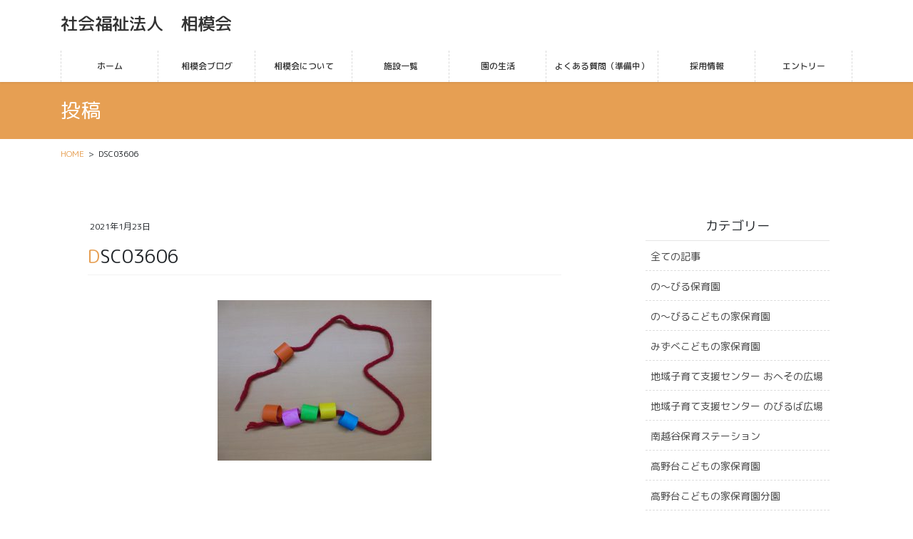

--- FILE ---
content_type: text/html; charset=UTF-8
request_url: https://www.nobiru.or.jp/20210123/2508/dsc03606/
body_size: 12736
content:
<!DOCTYPE html>
<html dir="ltr" lang="ja">
<head>
<meta charset="utf-8">
<meta http-equiv="X-UA-Compatible" content="IE=edge,chrome=1">
<meta name="viewport" content="width=device-width, initial-scale=1">
<title>DSC03606 | 社会福祉法人 相模会</title>

		<!-- All in One SEO 4.7.0 - aioseo.com -->
		<meta name="robots" content="max-image-preview:large" />
		<link rel="canonical" href="https://www.nobiru.or.jp/20210123/2508/dsc03606/" />
		<meta name="generator" content="All in One SEO (AIOSEO) 4.7.0" />
		<script type="application/ld+json" class="aioseo-schema">
			{"@context":"https:\/\/schema.org","@graph":[{"@type":"BreadcrumbList","@id":"https:\/\/www.nobiru.or.jp\/20210123\/2508\/dsc03606\/#breadcrumblist","itemListElement":[{"@type":"ListItem","@id":"https:\/\/www.nobiru.or.jp\/#listItem","position":1,"name":"\u5bb6","item":"https:\/\/www.nobiru.or.jp\/","nextItem":"https:\/\/www.nobiru.or.jp\/20210123\/2508\/dsc03606\/#listItem"},{"@type":"ListItem","@id":"https:\/\/www.nobiru.or.jp\/20210123\/2508\/dsc03606\/#listItem","position":2,"name":"DSC03606","previousItem":"https:\/\/www.nobiru.or.jp\/#listItem"}]},{"@type":"ItemPage","@id":"https:\/\/www.nobiru.or.jp\/20210123\/2508\/dsc03606\/#itempage","url":"https:\/\/www.nobiru.or.jp\/20210123\/2508\/dsc03606\/","name":"DSC03606 | \u793e\u4f1a\u798f\u7949\u6cd5\u4eba \u76f8\u6a21\u4f1a","inLanguage":"ja","isPartOf":{"@id":"https:\/\/www.nobiru.or.jp\/#website"},"breadcrumb":{"@id":"https:\/\/www.nobiru.or.jp\/20210123\/2508\/dsc03606\/#breadcrumblist"},"author":{"@id":"https:\/\/www.nobiru.or.jp\/author\/sagamikai\/#author"},"creator":{"@id":"https:\/\/www.nobiru.or.jp\/author\/sagamikai\/#author"},"datePublished":"2021-01-23T09:17:37+09:00","dateModified":"2021-01-23T09:17:37+09:00"},{"@type":"Organization","@id":"https:\/\/www.nobiru.or.jp\/#organization","name":"\u793e\u4f1a\u798f\u7949\u6cd5\u4eba\u3000\u76f8\u6a21\u4f1a","description":"\u3010\u793e\u4f1a\u798f\u7949\u6cd5\u4eba \u76f8\u6a21\u4f1a\u30aa\u30d5\u30a3\u30b7\u30e3\u30ebHP\u3011\u5b50\u4f9b\u3068\u89aa\u306e\u80b2\u3061\u3068\u81ea\u5df1\u5b9f\u73fe\u306e\u5834\u3092\u5275\u308a\u307e\u3059\u3002","url":"https:\/\/www.nobiru.or.jp\/","logo":{"@type":"ImageObject","url":"https:\/\/www.nobiru.or.jp\/wp\/wp-content\/uploads\/2020\/03\/top01.png","@id":"https:\/\/www.nobiru.or.jp\/20210123\/2508\/dsc03606\/#organizationLogo","width":2499,"height":1536},"image":{"@id":"https:\/\/www.nobiru.or.jp\/20210123\/2508\/dsc03606\/#organizationLogo"}},{"@type":"Person","@id":"https:\/\/www.nobiru.or.jp\/author\/sagamikai\/#author","url":"https:\/\/www.nobiru.or.jp\/author\/sagamikai\/","name":"sagamikai","image":{"@type":"ImageObject","@id":"https:\/\/www.nobiru.or.jp\/20210123\/2508\/dsc03606\/#authorImage","url":"https:\/\/secure.gravatar.com\/avatar\/85a93e76c44ec5ffccd022819d9ec305?s=96&d=mm&r=g","width":96,"height":96,"caption":"sagamikai"}},{"@type":"WebSite","@id":"https:\/\/www.nobiru.or.jp\/#website","url":"https:\/\/www.nobiru.or.jp\/","name":"\u793e\u4f1a\u798f\u7949\u6cd5\u4eba\u3000\u76f8\u6a21\u4f1a","description":"\u3010\u793e\u4f1a\u798f\u7949\u6cd5\u4eba \u76f8\u6a21\u4f1a\u30aa\u30d5\u30a3\u30b7\u30e3\u30ebHP\u3011\u5b50\u4f9b\u3068\u89aa\u306e\u80b2\u3061\u3068\u81ea\u5df1\u5b9f\u73fe\u306e\u5834\u3092\u5275\u308a\u307e\u3059\u3002","inLanguage":"ja","publisher":{"@id":"https:\/\/www.nobiru.or.jp\/#organization"}}]}
		</script>
		<!-- All in One SEO -->

<link rel="alternate" type="application/rss+xml" title="社会福祉法人　相模会 &raquo; フィード" href="https://www.nobiru.or.jp/feed/" />
<link rel="alternate" type="application/rss+xml" title="社会福祉法人　相模会 &raquo; コメントフィード" href="https://www.nobiru.or.jp/comments/feed/" />
<meta name="description" content="" /><script type="text/javascript">
/* <![CDATA[ */
window._wpemojiSettings = {"baseUrl":"https:\/\/s.w.org\/images\/core\/emoji\/15.0.3\/72x72\/","ext":".png","svgUrl":"https:\/\/s.w.org\/images\/core\/emoji\/15.0.3\/svg\/","svgExt":".svg","source":{"concatemoji":"https:\/\/www.nobiru.or.jp\/wp\/wp-includes\/js\/wp-emoji-release.min.js?ver=6.6.4"}};
/*! This file is auto-generated */
!function(i,n){var o,s,e;function c(e){try{var t={supportTests:e,timestamp:(new Date).valueOf()};sessionStorage.setItem(o,JSON.stringify(t))}catch(e){}}function p(e,t,n){e.clearRect(0,0,e.canvas.width,e.canvas.height),e.fillText(t,0,0);var t=new Uint32Array(e.getImageData(0,0,e.canvas.width,e.canvas.height).data),r=(e.clearRect(0,0,e.canvas.width,e.canvas.height),e.fillText(n,0,0),new Uint32Array(e.getImageData(0,0,e.canvas.width,e.canvas.height).data));return t.every(function(e,t){return e===r[t]})}function u(e,t,n){switch(t){case"flag":return n(e,"\ud83c\udff3\ufe0f\u200d\u26a7\ufe0f","\ud83c\udff3\ufe0f\u200b\u26a7\ufe0f")?!1:!n(e,"\ud83c\uddfa\ud83c\uddf3","\ud83c\uddfa\u200b\ud83c\uddf3")&&!n(e,"\ud83c\udff4\udb40\udc67\udb40\udc62\udb40\udc65\udb40\udc6e\udb40\udc67\udb40\udc7f","\ud83c\udff4\u200b\udb40\udc67\u200b\udb40\udc62\u200b\udb40\udc65\u200b\udb40\udc6e\u200b\udb40\udc67\u200b\udb40\udc7f");case"emoji":return!n(e,"\ud83d\udc26\u200d\u2b1b","\ud83d\udc26\u200b\u2b1b")}return!1}function f(e,t,n){var r="undefined"!=typeof WorkerGlobalScope&&self instanceof WorkerGlobalScope?new OffscreenCanvas(300,150):i.createElement("canvas"),a=r.getContext("2d",{willReadFrequently:!0}),o=(a.textBaseline="top",a.font="600 32px Arial",{});return e.forEach(function(e){o[e]=t(a,e,n)}),o}function t(e){var t=i.createElement("script");t.src=e,t.defer=!0,i.head.appendChild(t)}"undefined"!=typeof Promise&&(o="wpEmojiSettingsSupports",s=["flag","emoji"],n.supports={everything:!0,everythingExceptFlag:!0},e=new Promise(function(e){i.addEventListener("DOMContentLoaded",e,{once:!0})}),new Promise(function(t){var n=function(){try{var e=JSON.parse(sessionStorage.getItem(o));if("object"==typeof e&&"number"==typeof e.timestamp&&(new Date).valueOf()<e.timestamp+604800&&"object"==typeof e.supportTests)return e.supportTests}catch(e){}return null}();if(!n){if("undefined"!=typeof Worker&&"undefined"!=typeof OffscreenCanvas&&"undefined"!=typeof URL&&URL.createObjectURL&&"undefined"!=typeof Blob)try{var e="postMessage("+f.toString()+"("+[JSON.stringify(s),u.toString(),p.toString()].join(",")+"));",r=new Blob([e],{type:"text/javascript"}),a=new Worker(URL.createObjectURL(r),{name:"wpTestEmojiSupports"});return void(a.onmessage=function(e){c(n=e.data),a.terminate(),t(n)})}catch(e){}c(n=f(s,u,p))}t(n)}).then(function(e){for(var t in e)n.supports[t]=e[t],n.supports.everything=n.supports.everything&&n.supports[t],"flag"!==t&&(n.supports.everythingExceptFlag=n.supports.everythingExceptFlag&&n.supports[t]);n.supports.everythingExceptFlag=n.supports.everythingExceptFlag&&!n.supports.flag,n.DOMReady=!1,n.readyCallback=function(){n.DOMReady=!0}}).then(function(){return e}).then(function(){var e;n.supports.everything||(n.readyCallback(),(e=n.source||{}).concatemoji?t(e.concatemoji):e.wpemoji&&e.twemoji&&(t(e.twemoji),t(e.wpemoji)))}))}((window,document),window._wpemojiSettings);
/* ]]> */
</script>
<style id='wp-emoji-styles-inline-css' type='text/css'>

	img.wp-smiley, img.emoji {
		display: inline !important;
		border: none !important;
		box-shadow: none !important;
		height: 1em !important;
		width: 1em !important;
		margin: 0 0.07em !important;
		vertical-align: -0.1em !important;
		background: none !important;
		padding: 0 !important;
	}
</style>
<link rel='stylesheet' id='wp-block-library-css' href='https://www.nobiru.or.jp/wp/wp-includes/css/dist/block-library/style.min.css?ver=6.6.4' type='text/css' media='all' />
<style id='wp-block-library-inline-css' type='text/css'>
/* VK Color Palettes */
</style>
<link rel='stylesheet' id='vk-blocks/alert-css' href='https://www.nobiru.or.jp/wp/wp-content/plugins/vk-blocks-pro/build/alert/style.css?ver=1.83.0.2' type='text/css' media='all' />
<link rel='stylesheet' id='vk-blocks/ancestor-page-list-css' href='https://www.nobiru.or.jp/wp/wp-content/plugins/vk-blocks-pro/build/ancestor-page-list/style.css?ver=1.83.0.2' type='text/css' media='all' />
<link rel='stylesheet' id='vk-blocks/balloon-css' href='https://www.nobiru.or.jp/wp/wp-content/plugins/vk-blocks-pro/build/balloon/style.css?ver=1.83.0.2' type='text/css' media='all' />
<link rel='stylesheet' id='vk-blocks/border-box-css' href='https://www.nobiru.or.jp/wp/wp-content/plugins/vk-blocks-pro/build/border-box/style.css?ver=1.83.0.2' type='text/css' media='all' />
<link rel='stylesheet' id='vk-blocks/button-css' href='https://www.nobiru.or.jp/wp/wp-content/plugins/vk-blocks-pro/build/button/style.css?ver=1.83.0.2' type='text/css' media='all' />
<link rel='stylesheet' id='vk-blocks/faq-css' href='https://www.nobiru.or.jp/wp/wp-content/plugins/vk-blocks-pro/build/faq/style.css?ver=1.83.0.2' type='text/css' media='all' />
<link rel='stylesheet' id='vk-blocks/flow-css' href='https://www.nobiru.or.jp/wp/wp-content/plugins/vk-blocks-pro/build/flow/style.css?ver=1.83.0.2' type='text/css' media='all' />
<link rel='stylesheet' id='vk-blocks/heading-css' href='https://www.nobiru.or.jp/wp/wp-content/plugins/vk-blocks-pro/build/heading/style.css?ver=1.83.0.2' type='text/css' media='all' />
<link rel='stylesheet' id='vk-blocks/icon-css' href='https://www.nobiru.or.jp/wp/wp-content/plugins/vk-blocks-pro/build/icon/style.css?ver=1.83.0.2' type='text/css' media='all' />
<link rel='stylesheet' id='vk-blocks/icon-outer-css' href='https://www.nobiru.or.jp/wp/wp-content/plugins/vk-blocks-pro/build/icon-outer/style.css?ver=1.83.0.2' type='text/css' media='all' />
<link rel='stylesheet' id='vk-blocks/pr-blocks-css' href='https://www.nobiru.or.jp/wp/wp-content/plugins/vk-blocks-pro/build/pr-blocks/style.css?ver=1.83.0.2' type='text/css' media='all' />
<link rel='stylesheet' id='vk-blocks/pr-content-css' href='https://www.nobiru.or.jp/wp/wp-content/plugins/vk-blocks-pro/build/pr-content/style.css?ver=1.83.0.2' type='text/css' media='all' />
<link rel='stylesheet' id='vk-swiper-style-css' href='https://www.nobiru.or.jp/wp/wp-content/plugins/vk-blocks-pro/vendor/vektor-inc/vk-swiper/src/assets/css/swiper-bundle.min.css?ver=11.0.2' type='text/css' media='all' />
<link rel='stylesheet' id='vk-blocks/slider-css' href='https://www.nobiru.or.jp/wp/wp-content/plugins/vk-blocks-pro/build/slider/style.css?ver=1.83.0.2' type='text/css' media='all' />
<link rel='stylesheet' id='vk-blocks/slider-item-css' href='https://www.nobiru.or.jp/wp/wp-content/plugins/vk-blocks-pro/build/slider-item/style.css?ver=1.83.0.2' type='text/css' media='all' />
<link rel='stylesheet' id='vk-blocks/spacer-css' href='https://www.nobiru.or.jp/wp/wp-content/plugins/vk-blocks-pro/build/spacer/style.css?ver=1.83.0.2' type='text/css' media='all' />
<link rel='stylesheet' id='vk-blocks/staff-css' href='https://www.nobiru.or.jp/wp/wp-content/plugins/vk-blocks-pro/build/staff/style.css?ver=1.83.0.2' type='text/css' media='all' />
<link rel='stylesheet' id='vk-blocks/accordion-css' href='https://www.nobiru.or.jp/wp/wp-content/plugins/vk-blocks-pro/build/_pro/accordion/style.css?ver=1.83.0.2' type='text/css' media='all' />
<link rel='stylesheet' id='vk-blocks/animation-css' href='https://www.nobiru.or.jp/wp/wp-content/plugins/vk-blocks-pro/build/_pro/animation/style.css?ver=1.83.0.2' type='text/css' media='all' />
<link rel='stylesheet' id='vk-blocks/breadcrumb-css' href='https://www.nobiru.or.jp/wp/wp-content/plugins/vk-blocks-pro/build/_pro/breadcrumb/style.css?ver=1.83.0.2' type='text/css' media='all' />
<link rel='stylesheet' id='vk-blocks/blog-card-css' href='https://www.nobiru.or.jp/wp/wp-content/plugins/vk-blocks-pro/build/_pro/blog-card/style.css?ver=1.83.0.2' type='text/css' media='all' />
<link rel='stylesheet' id='vk-blocks/blog-card-featured-image-css' href='https://www.nobiru.or.jp/wp/wp-content/plugins/vk-blocks-pro/build/_pro/blog-card-featured-image/style.css?ver=1.83.0.2' type='text/css' media='all' />
<link rel='stylesheet' id='vk-blocks/blog-card-excerpt-css' href='https://www.nobiru.or.jp/wp/wp-content/plugins/vk-blocks-pro/build/_pro/blog-card-excerpt/style.css?ver=1.83.0.2' type='text/css' media='all' />
<link rel='stylesheet' id='vk-blocks/blog-card-site-logo-css' href='https://www.nobiru.or.jp/wp/wp-content/plugins/vk-blocks-pro/build/_pro/blog-card-site-logo/style.css?ver=1.83.0.2' type='text/css' media='all' />
<link rel='stylesheet' id='vk-blocks/button-outer-css' href='https://www.nobiru.or.jp/wp/wp-content/plugins/vk-blocks-pro/build/_pro/button-outer/style.css?ver=1.83.0.2' type='text/css' media='all' />
<link rel='stylesheet' id='vk-blocks/card-css' href='https://www.nobiru.or.jp/wp/wp-content/plugins/vk-blocks-pro/build/_pro/card/style.css?ver=1.83.0.2' type='text/css' media='all' />
<link rel='stylesheet' id='vk-blocks/card-item-css' href='https://www.nobiru.or.jp/wp/wp-content/plugins/vk-blocks-pro/build/_pro/card-item/style.css?ver=1.83.0.2' type='text/css' media='all' />
<link rel='stylesheet' id='vk-blocks/child-page-css' href='https://www.nobiru.or.jp/wp/wp-content/plugins/vk-blocks-pro/build/_pro/child-page/style.css?ver=1.83.0.2' type='text/css' media='all' />
<link rel='stylesheet' id='vk-blocks/dynamic-text-css' href='https://www.nobiru.or.jp/wp/wp-content/plugins/vk-blocks-pro/build/_pro/dynamic-text/style.css?ver=1.83.0.2' type='text/css' media='all' />
<link rel='stylesheet' id='vk-blocks/fixed-display-css' href='https://www.nobiru.or.jp/wp/wp-content/plugins/vk-blocks-pro/build/_pro/fixed-display/style.css?ver=1.83.0.2' type='text/css' media='all' />
<link rel='stylesheet' id='vk-blocks/grid-column-css' href='https://www.nobiru.or.jp/wp/wp-content/plugins/vk-blocks-pro/build/_pro/grid-column/style.css?ver=1.83.0.2' type='text/css' media='all' />
<link rel='stylesheet' id='vk-blocks/grid-column-item-css' href='https://www.nobiru.or.jp/wp/wp-content/plugins/vk-blocks-pro/build/_pro/grid-column-item/style.css?ver=1.83.0.2' type='text/css' media='all' />
<link rel='stylesheet' id='vk-blocks/gridcolcard-css' href='https://www.nobiru.or.jp/wp/wp-content/plugins/vk-blocks-pro/build/_pro/gridcolcard/style.css?ver=1.83.0.2' type='text/css' media='all' />
<link rel='stylesheet' id='vk-blocks/icon-card-css' href='https://www.nobiru.or.jp/wp/wp-content/plugins/vk-blocks-pro/build/_pro/icon-card/style.css?ver=1.83.0.2' type='text/css' media='all' />
<link rel='stylesheet' id='vk-blocks/icon-card-item-css' href='https://www.nobiru.or.jp/wp/wp-content/plugins/vk-blocks-pro/build/_pro/icon-card-item/style.css?ver=1.83.0.2' type='text/css' media='all' />
<link rel='stylesheet' id='vk-blocks/outer-css' href='https://www.nobiru.or.jp/wp/wp-content/plugins/vk-blocks-pro/build/_pro/outer/style.css?ver=1.83.0.2' type='text/css' media='all' />
<link rel='stylesheet' id='vk-blocks/post-new-badge-css' href='https://www.nobiru.or.jp/wp/wp-content/plugins/vk-blocks-pro/build/_pro/post-new-badge/style.css?ver=1.83.0.2' type='text/css' media='all' />
<link rel='stylesheet' id='vk-blocks/post-category-badge-css' href='https://www.nobiru.or.jp/wp/wp-content/plugins/vk-blocks-pro/build/_pro/post-category-badge/style.css?ver=1.83.0.2' type='text/css' media='all' />
<link rel='stylesheet' id='vk-blocks/step-css' href='https://www.nobiru.or.jp/wp/wp-content/plugins/vk-blocks-pro/build/_pro/step/style.css?ver=1.83.0.2' type='text/css' media='all' />
<link rel='stylesheet' id='vk-blocks/step-item-css' href='https://www.nobiru.or.jp/wp/wp-content/plugins/vk-blocks-pro/build/_pro/step-item/style.css?ver=1.83.0.2' type='text/css' media='all' />
<link rel='stylesheet' id='vk-blocks/tab-css' href='https://www.nobiru.or.jp/wp/wp-content/plugins/vk-blocks-pro/build/_pro/tab/style.css?ver=1.83.0.2' type='text/css' media='all' />
<link rel='stylesheet' id='vk-blocks/table-of-contents-new-css' href='https://www.nobiru.or.jp/wp/wp-content/plugins/vk-blocks-pro/build/_pro/table-of-contents-new/style.css?ver=1.83.0.2' type='text/css' media='all' />
<link rel='stylesheet' id='vk-blocks/taxonomy-css' href='https://www.nobiru.or.jp/wp/wp-content/plugins/vk-blocks-pro/build/_pro/taxonomy/style.css?ver=1.83.0.2' type='text/css' media='all' />
<link rel='stylesheet' id='vk-blocks/timeline-item-css' href='https://www.nobiru.or.jp/wp/wp-content/plugins/vk-blocks-pro/build/_pro/timeline-item/style.css?ver=1.83.0.2' type='text/css' media='all' />
<style id='classic-theme-styles-inline-css' type='text/css'>
/*! This file is auto-generated */
.wp-block-button__link{color:#fff;background-color:#32373c;border-radius:9999px;box-shadow:none;text-decoration:none;padding:calc(.667em + 2px) calc(1.333em + 2px);font-size:1.125em}.wp-block-file__button{background:#32373c;color:#fff;text-decoration:none}
</style>
<style id='global-styles-inline-css' type='text/css'>
:root{--wp--preset--aspect-ratio--square: 1;--wp--preset--aspect-ratio--4-3: 4/3;--wp--preset--aspect-ratio--3-4: 3/4;--wp--preset--aspect-ratio--3-2: 3/2;--wp--preset--aspect-ratio--2-3: 2/3;--wp--preset--aspect-ratio--16-9: 16/9;--wp--preset--aspect-ratio--9-16: 9/16;--wp--preset--color--black: #000000;--wp--preset--color--cyan-bluish-gray: #abb8c3;--wp--preset--color--white: #ffffff;--wp--preset--color--pale-pink: #f78da7;--wp--preset--color--vivid-red: #cf2e2e;--wp--preset--color--luminous-vivid-orange: #ff6900;--wp--preset--color--luminous-vivid-amber: #fcb900;--wp--preset--color--light-green-cyan: #7bdcb5;--wp--preset--color--vivid-green-cyan: #00d084;--wp--preset--color--pale-cyan-blue: #8ed1fc;--wp--preset--color--vivid-cyan-blue: #0693e3;--wp--preset--color--vivid-purple: #9b51e0;--wp--preset--gradient--vivid-cyan-blue-to-vivid-purple: linear-gradient(135deg,rgba(6,147,227,1) 0%,rgb(155,81,224) 100%);--wp--preset--gradient--light-green-cyan-to-vivid-green-cyan: linear-gradient(135deg,rgb(122,220,180) 0%,rgb(0,208,130) 100%);--wp--preset--gradient--luminous-vivid-amber-to-luminous-vivid-orange: linear-gradient(135deg,rgba(252,185,0,1) 0%,rgba(255,105,0,1) 100%);--wp--preset--gradient--luminous-vivid-orange-to-vivid-red: linear-gradient(135deg,rgba(255,105,0,1) 0%,rgb(207,46,46) 100%);--wp--preset--gradient--very-light-gray-to-cyan-bluish-gray: linear-gradient(135deg,rgb(238,238,238) 0%,rgb(169,184,195) 100%);--wp--preset--gradient--cool-to-warm-spectrum: linear-gradient(135deg,rgb(74,234,220) 0%,rgb(151,120,209) 20%,rgb(207,42,186) 40%,rgb(238,44,130) 60%,rgb(251,105,98) 80%,rgb(254,248,76) 100%);--wp--preset--gradient--blush-light-purple: linear-gradient(135deg,rgb(255,206,236) 0%,rgb(152,150,240) 100%);--wp--preset--gradient--blush-bordeaux: linear-gradient(135deg,rgb(254,205,165) 0%,rgb(254,45,45) 50%,rgb(107,0,62) 100%);--wp--preset--gradient--luminous-dusk: linear-gradient(135deg,rgb(255,203,112) 0%,rgb(199,81,192) 50%,rgb(65,88,208) 100%);--wp--preset--gradient--pale-ocean: linear-gradient(135deg,rgb(255,245,203) 0%,rgb(182,227,212) 50%,rgb(51,167,181) 100%);--wp--preset--gradient--electric-grass: linear-gradient(135deg,rgb(202,248,128) 0%,rgb(113,206,126) 100%);--wp--preset--gradient--midnight: linear-gradient(135deg,rgb(2,3,129) 0%,rgb(40,116,252) 100%);--wp--preset--font-size--small: 13px;--wp--preset--font-size--medium: 20px;--wp--preset--font-size--large: 36px;--wp--preset--font-size--x-large: 42px;--wp--preset--spacing--20: 0.44rem;--wp--preset--spacing--30: 0.67rem;--wp--preset--spacing--40: 1rem;--wp--preset--spacing--50: 1.5rem;--wp--preset--spacing--60: 2.25rem;--wp--preset--spacing--70: 3.38rem;--wp--preset--spacing--80: 5.06rem;--wp--preset--shadow--natural: 6px 6px 9px rgba(0, 0, 0, 0.2);--wp--preset--shadow--deep: 12px 12px 50px rgba(0, 0, 0, 0.4);--wp--preset--shadow--sharp: 6px 6px 0px rgba(0, 0, 0, 0.2);--wp--preset--shadow--outlined: 6px 6px 0px -3px rgba(255, 255, 255, 1), 6px 6px rgba(0, 0, 0, 1);--wp--preset--shadow--crisp: 6px 6px 0px rgba(0, 0, 0, 1);}:where(.is-layout-flex){gap: 0.5em;}:where(.is-layout-grid){gap: 0.5em;}body .is-layout-flex{display: flex;}.is-layout-flex{flex-wrap: wrap;align-items: center;}.is-layout-flex > :is(*, div){margin: 0;}body .is-layout-grid{display: grid;}.is-layout-grid > :is(*, div){margin: 0;}:where(.wp-block-columns.is-layout-flex){gap: 2em;}:where(.wp-block-columns.is-layout-grid){gap: 2em;}:where(.wp-block-post-template.is-layout-flex){gap: 1.25em;}:where(.wp-block-post-template.is-layout-grid){gap: 1.25em;}.has-black-color{color: var(--wp--preset--color--black) !important;}.has-cyan-bluish-gray-color{color: var(--wp--preset--color--cyan-bluish-gray) !important;}.has-white-color{color: var(--wp--preset--color--white) !important;}.has-pale-pink-color{color: var(--wp--preset--color--pale-pink) !important;}.has-vivid-red-color{color: var(--wp--preset--color--vivid-red) !important;}.has-luminous-vivid-orange-color{color: var(--wp--preset--color--luminous-vivid-orange) !important;}.has-luminous-vivid-amber-color{color: var(--wp--preset--color--luminous-vivid-amber) !important;}.has-light-green-cyan-color{color: var(--wp--preset--color--light-green-cyan) !important;}.has-vivid-green-cyan-color{color: var(--wp--preset--color--vivid-green-cyan) !important;}.has-pale-cyan-blue-color{color: var(--wp--preset--color--pale-cyan-blue) !important;}.has-vivid-cyan-blue-color{color: var(--wp--preset--color--vivid-cyan-blue) !important;}.has-vivid-purple-color{color: var(--wp--preset--color--vivid-purple) !important;}.has-black-background-color{background-color: var(--wp--preset--color--black) !important;}.has-cyan-bluish-gray-background-color{background-color: var(--wp--preset--color--cyan-bluish-gray) !important;}.has-white-background-color{background-color: var(--wp--preset--color--white) !important;}.has-pale-pink-background-color{background-color: var(--wp--preset--color--pale-pink) !important;}.has-vivid-red-background-color{background-color: var(--wp--preset--color--vivid-red) !important;}.has-luminous-vivid-orange-background-color{background-color: var(--wp--preset--color--luminous-vivid-orange) !important;}.has-luminous-vivid-amber-background-color{background-color: var(--wp--preset--color--luminous-vivid-amber) !important;}.has-light-green-cyan-background-color{background-color: var(--wp--preset--color--light-green-cyan) !important;}.has-vivid-green-cyan-background-color{background-color: var(--wp--preset--color--vivid-green-cyan) !important;}.has-pale-cyan-blue-background-color{background-color: var(--wp--preset--color--pale-cyan-blue) !important;}.has-vivid-cyan-blue-background-color{background-color: var(--wp--preset--color--vivid-cyan-blue) !important;}.has-vivid-purple-background-color{background-color: var(--wp--preset--color--vivid-purple) !important;}.has-black-border-color{border-color: var(--wp--preset--color--black) !important;}.has-cyan-bluish-gray-border-color{border-color: var(--wp--preset--color--cyan-bluish-gray) !important;}.has-white-border-color{border-color: var(--wp--preset--color--white) !important;}.has-pale-pink-border-color{border-color: var(--wp--preset--color--pale-pink) !important;}.has-vivid-red-border-color{border-color: var(--wp--preset--color--vivid-red) !important;}.has-luminous-vivid-orange-border-color{border-color: var(--wp--preset--color--luminous-vivid-orange) !important;}.has-luminous-vivid-amber-border-color{border-color: var(--wp--preset--color--luminous-vivid-amber) !important;}.has-light-green-cyan-border-color{border-color: var(--wp--preset--color--light-green-cyan) !important;}.has-vivid-green-cyan-border-color{border-color: var(--wp--preset--color--vivid-green-cyan) !important;}.has-pale-cyan-blue-border-color{border-color: var(--wp--preset--color--pale-cyan-blue) !important;}.has-vivid-cyan-blue-border-color{border-color: var(--wp--preset--color--vivid-cyan-blue) !important;}.has-vivid-purple-border-color{border-color: var(--wp--preset--color--vivid-purple) !important;}.has-vivid-cyan-blue-to-vivid-purple-gradient-background{background: var(--wp--preset--gradient--vivid-cyan-blue-to-vivid-purple) !important;}.has-light-green-cyan-to-vivid-green-cyan-gradient-background{background: var(--wp--preset--gradient--light-green-cyan-to-vivid-green-cyan) !important;}.has-luminous-vivid-amber-to-luminous-vivid-orange-gradient-background{background: var(--wp--preset--gradient--luminous-vivid-amber-to-luminous-vivid-orange) !important;}.has-luminous-vivid-orange-to-vivid-red-gradient-background{background: var(--wp--preset--gradient--luminous-vivid-orange-to-vivid-red) !important;}.has-very-light-gray-to-cyan-bluish-gray-gradient-background{background: var(--wp--preset--gradient--very-light-gray-to-cyan-bluish-gray) !important;}.has-cool-to-warm-spectrum-gradient-background{background: var(--wp--preset--gradient--cool-to-warm-spectrum) !important;}.has-blush-light-purple-gradient-background{background: var(--wp--preset--gradient--blush-light-purple) !important;}.has-blush-bordeaux-gradient-background{background: var(--wp--preset--gradient--blush-bordeaux) !important;}.has-luminous-dusk-gradient-background{background: var(--wp--preset--gradient--luminous-dusk) !important;}.has-pale-ocean-gradient-background{background: var(--wp--preset--gradient--pale-ocean) !important;}.has-electric-grass-gradient-background{background: var(--wp--preset--gradient--electric-grass) !important;}.has-midnight-gradient-background{background: var(--wp--preset--gradient--midnight) !important;}.has-small-font-size{font-size: var(--wp--preset--font-size--small) !important;}.has-medium-font-size{font-size: var(--wp--preset--font-size--medium) !important;}.has-large-font-size{font-size: var(--wp--preset--font-size--large) !important;}.has-x-large-font-size{font-size: var(--wp--preset--font-size--x-large) !important;}
:where(.wp-block-post-template.is-layout-flex){gap: 1.25em;}:where(.wp-block-post-template.is-layout-grid){gap: 1.25em;}
:where(.wp-block-columns.is-layout-flex){gap: 2em;}:where(.wp-block-columns.is-layout-grid){gap: 2em;}
:root :where(.wp-block-pullquote){font-size: 1.5em;line-height: 1.6;}
</style>
<link rel='stylesheet' id='parent-style-css' href='https://www.nobiru.or.jp/wp/wp-content/themes/lightning-pro/style.css?ver=6.6.4' type='text/css' media='all' />
<link rel='stylesheet' id='child-style-css' href='https://www.nobiru.or.jp/wp/wp-content/themes/lightning-pro-child/style.css?ver=6.6.4' type='text/css' media='all' />
<link rel='stylesheet' id='bootstrap-4-style-css' href='https://www.nobiru.or.jp/wp/wp-content/themes/lightning-pro/library/bootstrap-4/css/bootstrap.min.css?ver=4.3.1' type='text/css' media='all' />
<link rel='stylesheet' id='lightning-design-style-css' href='https://www.nobiru.or.jp/wp/wp-content/plugins/lightning-skin-pale/bs4/css/style.css?ver=5.1.5' type='text/css' media='all' />
<style id='lightning-design-style-inline-css' type='text/css'>
/* Pro Title Design */ .entry-body h2:not([class*="vk_heading_title-style-plain"]):not([class*="is-style-vk-heading"]),.mainSection h2:not([class*="vk_heading_title-style-plain"]):not([class*="is-style-vk-heading"]):not(.card-title):not(.widget_ltg_full_wide_title_title),.mainSection .cart_totals h2,h2.mainSection-title { color:#333;position: relative;border:none;padding: 0.6em 0 0.5em;margin-bottom:1.2em;margin-left: unset;margin-right: unset;border-top: solid 1px #333;border-bottom: solid 1px #333;border-radius: unset;background-color:transparent;outline: unset;outline-offset: unset;box-shadow: unset;}.entry-body h2:not([class*="vk_heading_title-style-plain"]):not([class*="is-style-vk-heading"]) a,.mainSection h2:not([class*="vk_heading_title-style-plain"]):not([class*="is-style-vk-heading"]):not(.card-title):not(.widget_ltg_full_wide_title_title) a,.mainSection .cart_totals h2 a,h2.mainSection-title a { color:#333;}.entry-body h2:not([class*="vk_heading_title-style-plain"]):not([class*="is-style-vk-heading"])::before,.mainSection h2:not([class*="vk_heading_title-style-plain"]):not([class*="is-style-vk-heading"]):not(.card-title):not(.widget_ltg_full_wide_title_title)::before,.mainSection .cart_totals h2::before,h2.mainSection-title::before { content:none;}.entry-body h2:not([class*="vk_heading_title-style-plain"]):not([class*="is-style-vk-heading"])::after,.mainSection h2:not([class*="vk_heading_title-style-plain"]):not([class*="is-style-vk-heading"]):not(.card-title):not(.widget_ltg_full_wide_title_title)::after,.mainSection .cart_totals h2::after,h2.mainSection-title::after { content:none;}.siteContent h3:not([class*="vk_heading_title-style-plain"]):not([class*="is-style-vk-heading"]):not(.veu_card_title):not(.card-title) { color:#333;position: relative;padding: 0.6em 0 0.5em;margin-bottom:1.2em;margin-left: unset;margin-right: unset;border-top:none;border-right:none;border-left:none;border-bottom: 1px solid #ccc;background-color:transparent;text-align:left;outline: unset;outline-offset: unset;border-radius: unset;box-shadow: unset;overflow: unset;}.siteContent h3:not([class*="vk_heading_title-style-plain"]):not([class*="is-style-vk-heading"]):not(.veu_card_title):not(.card-title) a { color:#333;}.siteContent h3:not([class*="vk_heading_title-style-plain"]):not([class*="is-style-vk-heading"]):not(.veu_card_title):not(.card-title)::before { content:none;}.siteContent h3:not([class*="vk_heading_title-style-plain"]):not([class*="is-style-vk-heading"]):not(.veu_card_title):not(.card-title)::after { content: ".";line-height: 0;display: block;overflow: hidden;position: absolute;left:0;bottom: -1px;width: 30%;border: unset;border-top: none !important;border-bottom: 1px solid #e69f53;margin-left: 0;}.siteContent h6:not([class*="vk_heading_title-style-plain"]):not([class*="is-style-vk-heading"]):not(.card-title) { background-color:#e69f53;position: relative;border:none;padding: 0.6em 0.7em 0.5em;margin-bottom:1.2em;margin-left: unset;margin-right: unset;color:#fff;border-radius:4px;outline: unset;outline-offset: unset;}.siteContent h6:not([class*="vk_heading_title-style-plain"]):not([class*="is-style-vk-heading"]):not(.card-title) a { color:#fff;}.siteContent h6:not([class*="vk_heading_title-style-plain"]):not([class*="is-style-vk-heading"]):not(.card-title)::before { content:none;}.siteContent h6:not([class*="vk_heading_title-style-plain"]):not([class*="is-style-vk-heading"]):not(.card-title)::after { content:none;}
/* page header */.page-header{text-align:left;background-color:#e5ab6e;}
/* Font switch */.navbar-brand.siteHeader_logo{ font-family:"M PLUS Rounded 1c",sans-serif;font-weight:500;}.gMenu_name,.vk-mobile-nav .menu,.mobile-fix-nav-menu{ font-family:"M PLUS Rounded 1c",sans-serif;font-weight:500;}.gMenu_description{ font-family:"M PLUS Rounded 1c",sans-serif;font-weight:500;}h1,h2,h3,h4,h5,h6,dt,.page-header_pageTitle,.mainSection-title,.subSection-title,.veu_leadTxt,.lead{ font-family:"M PLUS Rounded 1c",sans-serif;font-weight:400;}body{ font-family:"M PLUS Rounded 1c",sans-serif;font-weight:400;}
</style>
<link rel='stylesheet' id='vk-blocks-build-css-css' href='https://www.nobiru.or.jp/wp/wp-content/plugins/vk-blocks-pro/build/block-build.css?ver=1.83.0.2' type='text/css' media='all' />
<style id='vk-blocks-build-css-inline-css' type='text/css'>
:root {--vk_flow-arrow: url(https://www.nobiru.or.jp/wp/wp-content/plugins/vk-blocks-pro/inc/vk-blocks/images/arrow_bottom.svg);--vk_image-mask-circle: url(https://www.nobiru.or.jp/wp/wp-content/plugins/vk-blocks-pro/inc/vk-blocks/images/circle.svg);--vk_image-mask-wave01: url(https://www.nobiru.or.jp/wp/wp-content/plugins/vk-blocks-pro/inc/vk-blocks/images/wave01.svg);--vk_image-mask-wave02: url(https://www.nobiru.or.jp/wp/wp-content/plugins/vk-blocks-pro/inc/vk-blocks/images/wave02.svg);--vk_image-mask-wave03: url(https://www.nobiru.or.jp/wp/wp-content/plugins/vk-blocks-pro/inc/vk-blocks/images/wave03.svg);--vk_image-mask-wave04: url(https://www.nobiru.or.jp/wp/wp-content/plugins/vk-blocks-pro/inc/vk-blocks/images/wave04.svg);}

	:root {

		--vk-balloon-border-width:1px;

		--vk-balloon-speech-offset:-12px;
	}
	
</style>
<link rel='stylesheet' id='vk-blocks/core-table-css' href='https://www.nobiru.or.jp/wp/wp-content/plugins/vk-blocks-pro/build/extensions/core/table/style.css?ver=1.83.0.2' type='text/css' media='all' />
<link rel='stylesheet' id='vk-blocks/core-heading-css' href='https://www.nobiru.or.jp/wp/wp-content/plugins/vk-blocks-pro/build/extensions/core/heading/style.css?ver=1.83.0.2' type='text/css' media='all' />
<link rel='stylesheet' id='vk-blocks/core-image-css' href='https://www.nobiru.or.jp/wp/wp-content/plugins/vk-blocks-pro/build/extensions/core/image/style.css?ver=1.83.0.2' type='text/css' media='all' />
<link rel='stylesheet' id='lightning-common-style-css' href='https://www.nobiru.or.jp/wp/wp-content/themes/lightning-pro/assets/css/common.css?ver=4.3.3' type='text/css' media='all' />
<link rel='stylesheet' id='lightning-theme-style-css' href='https://www.nobiru.or.jp/wp/wp-content/themes/lightning-pro-child/style.css?ver=4.3.3' type='text/css' media='all' />
<link rel='stylesheet' id='vk-media-posts-style-css' href='https://www.nobiru.or.jp/wp/wp-content/themes/lightning-pro/inc/media-posts/package/css/media-posts.css?ver=1.2' type='text/css' media='all' />
<link rel='stylesheet' id='lightning-pale-icons-css' href='https://www.nobiru.or.jp/wp/wp-content/plugins/lightning-skin-pale/bs4/../icons/style.css?ver=5.1.5' type='text/css' media='all' />
<script type="text/javascript" src="https://www.nobiru.or.jp/wp/wp-includes/js/jquery/jquery.min.js?ver=3.7.1" id="jquery-core-js"></script>
<script type="text/javascript" id="jquery-core-js-after">
/* <![CDATA[ */
;(function($,document,window){$(document).ready(function($){/* Add scroll recognition class */$(window).scroll(function () {var scroll = $(this).scrollTop();if ($(this).scrollTop() > 160) {$('body').addClass('header_scrolled');} else {$('body').removeClass('header_scrolled');}});});})(jQuery,document,window);
/* ]]> */
</script>
<script type="text/javascript" src="https://www.nobiru.or.jp/wp/wp-includes/js/jquery/jquery-migrate.min.js?ver=3.4.1" id="jquery-migrate-js"></script>
<link rel="https://api.w.org/" href="https://www.nobiru.or.jp/wp-json/" /><link rel="alternate" title="JSON" type="application/json" href="https://www.nobiru.or.jp/wp-json/wp/v2/media/2511" /><link rel="EditURI" type="application/rsd+xml" title="RSD" href="https://www.nobiru.or.jp/wp/xmlrpc.php?rsd" />
<meta name="generator" content="WordPress 6.6.4" />
<link rel='shortlink' href='https://www.nobiru.or.jp/?p=2511' />
<link rel="alternate" title="oEmbed (JSON)" type="application/json+oembed" href="https://www.nobiru.or.jp/wp-json/oembed/1.0/embed?url=https%3A%2F%2Fwww.nobiru.or.jp%2F20210123%2F2508%2Fdsc03606%2F" />
<link rel="alternate" title="oEmbed (XML)" type="text/xml+oembed" href="https://www.nobiru.or.jp/wp-json/oembed/1.0/embed?url=https%3A%2F%2Fwww.nobiru.or.jp%2F20210123%2F2508%2Fdsc03606%2F&#038;format=xml" />
<style id="lightning-color-custom-for-plugins" type="text/css">/* ltg theme common */.color_key_bg,.color_key_bg_hover:hover{background-color: #e69f53;}.color_key_txt,.color_key_txt_hover:hover{color: #e69f53;}.color_key_border,.color_key_border_hover:hover{border-color: #e69f53;}.color_key_dark_bg,.color_key_dark_bg_hover:hover{background-color: #e69f53;}.color_key_dark_txt,.color_key_dark_txt_hover:hover{color: #e69f53;}.color_key_dark_border,.color_key_dark_border_hover:hover{border-color: #e69f53;}</style><style id="lightning-pale-custom" type="text/css">/* Pale custom */a { color:#e69f53; }a:focus, a:hover { color:#e69f53; }h2,.h2 { border-top-color: #e69f53; }h3,.h3,.veu_card .veu_card_title { border-left-color:#e69f53; }h4,.h4 { border-bottom-color:#e69f53; }ul.page-numbers li span.page-numbers.current { background-color:#e69f53; }ul.gMenu>li>a:before,.navbar-brand a:hover,.veu_pageList_ancestor ul.pageList a:hover,.nav>li>a:focus, .nav>li>a:hover,.subSection li a:hover,.subSection li.current-cat>a,.subSection li.current_page_item>a {color: #e69f53;}.media .media-body .media-heading a:hover { color: #e69f53; }ul.page-numbers li span.page-numbers.current { background-color:#e69f53; }.pager li > a { border-color:#e69f53; color:#e69f53; }.pager li > a:hover { background-color:#e69f53; color:#fff; }dl dt:before { color:#e69f53; }dl.veu_qaItem dt:before{background-color: #e69f53;}dl.veu_qaItem dd:before {border-color: #e69f53;color: #e69f53;}.page-header { background-color:#e69f53; }h1.entry-title:first-letter,.single h1.entry-title:first-letter { color:#e69f53; }.veu_pageList_ancestor ul.pageList .current_page_item>a,.veu_leadTxt,.entry-body .leadTxt,.veu_color_txt_key {color:#e69f53;}.veu_adminEdit .btn-default {color: #e69f53;border-color:#e69f53;}.veu_3prArea .linkurl a:focus,.veu_3prArea .linkurl a:hover,.btn-primary:focus,.btn-primary:hover {border-color: #e69f53;background-color: #e69f53;}.btn-default{border-color: #e69f53;color: #e69f53;}.btn-default:focus,.btn-default:hover{border-color:#e69f53;background-color:#e69f53;}.page_top_btn {border-color:#e69f53;background-color:#e69f53;　}@media (min-width: 992px){ul.gMenu > li .gMenu_description { color: #e69f53; }ul.gMenu > li:hover > a .gMenu_description,ul.gMenu > li.current-post-ancestor > a .gMenu_description,ul.gMenu > li.current-menu-item > a .gMenu_description,ul.gMenu > li.current-menu-parent > a .gMenu_description,ul.gMenu > li.current-menu-ancestor > a .gMenu_description,ul.gMenu > li.current_page_parent > a .gMenu_description,ul.gMenu > li.current_page_ancestor > a .gMenu_description { color: #e69f53; }ul.gMenu a:hover { color: #e69f53; }ul.gMenu > li > ul.sub-menu { background-color:#e69f53 }ul.gMenu > li > ul.sub-menu li a{ border-bottom:1px solid #e69f53; }ul.gMenu > li > ul.sub-menu li a {background-color: #e69f53;}ul.gMenu > li > ul.sub-menu li a:hover{ background-color: #e69f53;}}@media (min-width: 768px){ul.gMenu > li > a:hover .gMenu_description { color: #e69f53; }}@media (max-width: 992px){ul.gMenu>li .sub-menu li a:before,.vk-mobile-nav nav ul li a:before,.vk-mobile-nav nav ul li .sub-menu li a:before { color: #e69f53; }}.siteContent .btn-default:after { border-color: #e69f53;}.siteContent .btn-primary,.siteContent a:after.btn-primary{ border-color: #e69f53;}.siteContent .btn-primar:hover{ border-color: #e69f53;}.siteContent .btn-primary:focus:after,.siteContent .btn-primary:hover:after { border-color:#e69f53; }ul.page-numbers li span.page-numbers.current{ background-color:#e69f53 }.pager li > a:hover{ background-color: #e69f53; color: #fff; }.veu_3prArea .btn-default:after { color:#e69f53; }.veu_sitemap .sitemap-col .link-list li a:hover { color: #e69f53; }footer .widget_pages ul li a:hover,.widget_nav_menu ul li a:hover,.widget_archive ul li a:hover,.widget_categories ul li a:hover,.widget_recent_entries ul li a:hover{ color: #e69f53; }.veu_newPosts ul.postList li .taxonomies a{ color:#e69f53; border-color:#e69f53; }.veu_newPosts ul.postList li .taxonomies a:hover{ background-color:#e69f53; border-color:#e69f53; }.mainSection .veu_newPosts.pt_0 .media-body .media-taxonomy a:hover{ color: #e69f53; }.mainSection .veu_newPosts.pt_0 .media-body .media-taxonomy:after{ border-top: solid 1px #e69f53; }.media .media-body .media-heading a:hover{ color: #e69f53; }</style><style id="lightning-common-style-custom" type="text/css">/* ltg common custom */ .bbp-submit-wrapper .button.submit,.woocommerce a.button.alt:hover,.woocommerce-product-search button:hover,.woocommerce button.button.alt { background-color:#e69f53 ; }.bbp-submit-wrapper .button.submit:hover,.woocommerce a.button.alt,.woocommerce-product-search button,.woocommerce button.button.alt:hover { background-color:#e69f53 ; }.woocommerce ul.product_list_widget li a:hover img { border-color:#e69f53; }.veu_color_txt_key { color:#e69f53 ; }.veu_color_bg_key { background-color:#e69f53 ; }.veu_color_border_key { border-color:#e69f53 ; }.btn-default { border-color:#e69f53;color:#e69f53;}.btn-default:focus,.btn-default:hover { border-color:#e69f53;background-color: #e69f53; }.btn-primary { background-color:#e69f53;border-color:#e69f53; }.btn-primary:focus,.btn-primary:hover { background-color:#e69f53;border-color:#e69f53; }</style><link rel="icon" href="https://www.nobiru.or.jp/wp/wp-content/uploads/2020/03/cropped-top1-32x32.png" sizes="32x32" />
<link rel="icon" href="https://www.nobiru.or.jp/wp/wp-content/uploads/2020/03/cropped-top1-192x192.png" sizes="192x192" />
<link rel="apple-touch-icon" href="https://www.nobiru.or.jp/wp/wp-content/uploads/2020/03/cropped-top1-180x180.png" />
<meta name="msapplication-TileImage" content="https://www.nobiru.or.jp/wp/wp-content/uploads/2020/03/cropped-top1-270x270.png" />
		<style type="text/css" id="wp-custom-css">
			/*全体バランス調整*/
.siteContent{
	padding-top: 0;
}

.gMenu>li .gMenu_name{
	font-size: 12px;
}

/*下層ページ調整*/
.page-header{
	height:80px;
}

#custom_html-9{
	padding-top:0px;
}

.wp-block-column{
	margin-left: 5px;
}

.wp-block-columns{
	margin-bottom: 0px;
}

.wp-block-column:not(:first-child){
	margin-left: 5px;
}

.navbar-brand{
	font-size: 24px;
}


/*見出し*/
.siteContent h6:not([class*="vk_heading_title-style-plain"]):not([class*="is-style-vk-heading"]):not(.card-title){
	font-size:18px;
	border-radius:12px;
	background-image:url("https://www.nobiru.or.jp/wp/wp-content/uploads/2020/03/h6-img.jpg");
}

.title-radius-small {
	display: inline-block;
	padding: 0.5em 1em;
	text-decoration: none;
	color: #fff;
	background: #e69f53;
	border-radius: 1.5em;
	margin:16px 0 12px 0;
}

.title-radius {
	margin: 8px auto;
	padding:0.75em;
	color: #fff;
	background: #EE9AC1;
	border-radius: 1.5em ;
	width:50%;
	text-align:center
}

@media all and (max-width:782px) { 
  /*　782px以下の場合はこのCSSが適用　*/
  .title-radius{
     width:80%;
  }
}

.title-radius-large {
	margin: 0 auto;
	font-size:1.5em;
	padding:0.5em;
	color: #fff;
	background: #EE9AC1;
	border-radius: 3em ;
	width:40%;
	text-align:center
}

@media all and (max-width:782px) { 
  /*　782px以下の場合はこのCSSが適用　*/
  .title-radius-large{
     width:100%;
  }
}

.title-dot{
	position: relative;
  display: inline-block;
	font-weight:500;
	border-bottom: dotted 4px #EE9AC1;
	padding-bottom: 4px;
	margin-bottom: 1em;
}

.title-dot-large{
	position: relative;
  display: inline-block;
	font-weight:500;
	font-size:1.3em;
	border-bottom: dotted 4px #EE9AC1;
	padding-bottom: 8px;
	margin-top: 50px;
  margin-bottom: 1em;
}

/*ボタン*/

.btn.btn-success{
	background-color:#A43C3B;
	border:none;
	font-weight:500;
}

.btn.btn-block.btn-info{
	background-color:#C0D9FF;
	border:none;
	color:#000 ;
	font-weight:500;
}

.btn.btn-primary{
	background-color:#EE9AC1;
	border:none;
	font-weight:500;
}

.triangle{
  width: 0;
  height: 0;
  border-left: 15px solid transparent;
  border-right: 15px solid transparent;
  border-top: 15px solid;
	margin: 0 auto;
}

/*お問い合わせテーブル*/

#contact-table{
	margin-top: 50px;
}

#contact-table p{
	margin: 0;
	line-height:2em;
}

/*スマホ画像切り替え*/

@media screen and (max-width: 560px){
.none {display:none}
}

@media screen and (min-width: 560px){
.mobile-img {display:none}
}

@media screen and (min-width: 560px){
.space {display:none}
}

@media(min-width: 768px){
  a[href^="tel:"]{
    pointer-events: none;
  }
}

		</style>
		
</head>
<body data-rsssl=1 class="attachment attachment-template-default single single-attachment postid-2511 attachmentid-2511 attachment-jpeg post-name-dsc03606 post-type-attachment vk-blocks sidebar-fix bootstrap4 device-pc">
<header class="siteHeader">
		<div class="container siteHeadContainer">
		<div class="navbar-header">
						<p class="navbar-brand siteHeader_logo">
			<a href="https://www.nobiru.or.jp/">
				<span>社会福祉法人　相模会</span>
			</a>
			</p>
			<div class="siteHeader_sub"><p class="contact_txt"></p></div>					</div>

		<div id="gMenu_outer" class="gMenu_outer"><nav class="menu-header-menu-container"><ul id="menu-header-menu" class="menu gMenu vk-menu-acc"><li id="menu-item-152" class="menu-item menu-item-type-custom menu-item-object-custom menu-item-home"><a href="https://www.nobiru.or.jp/"><strong class="gMenu_name">ホーム</strong></a></li>
<li id="menu-item-217" class="menu-item menu-item-type-taxonomy menu-item-object-category menu-item-has-children"><a href="https://www.nobiru.or.jp/category/all/"><strong class="gMenu_name">相模会ブログ</strong></a>
<ul class="sub-menu">
	<li id="menu-item-208" class="menu-item menu-item-type-taxonomy menu-item-object-category"><a href="https://www.nobiru.or.jp/category/all/">全ての記事</a></li>
	<li id="menu-item-205" class="menu-item menu-item-type-taxonomy menu-item-object-category"><a href="https://www.nobiru.or.jp/category/no-biru/">の〜びる保育園</a></li>
	<li id="menu-item-204" class="menu-item menu-item-type-taxonomy menu-item-object-category"><a href="https://www.nobiru.or.jp/category/no-biru2/">の〜びるこどもの家保育園</a></li>
	<li id="menu-item-207" class="menu-item menu-item-type-taxonomy menu-item-object-category"><a href="https://www.nobiru.or.jp/category/mizube/">みずべこどもの家保育園</a></li>
	<li id="menu-item-210" class="menu-item menu-item-type-taxonomy menu-item-object-category"><a href="https://www.nobiru.or.jp/category/oheso/">地域子育て支援センター おへその広場</a></li>
	<li id="menu-item-211" class="menu-item menu-item-type-taxonomy menu-item-object-category"><a href="https://www.nobiru.or.jp/category/nobiruba/">地域子育て支援センター のびるば広場</a></li>
	<li id="menu-item-209" class="menu-item menu-item-type-taxonomy menu-item-object-category"><a href="https://www.nobiru.or.jp/category/station/">南越谷保育ステーション</a></li>
	<li id="menu-item-212" class="menu-item menu-item-type-taxonomy menu-item-object-category"><a href="https://www.nobiru.or.jp/category/gakudou/">大相模学童保育室</a></li>
	<li id="menu-item-214" class="menu-item menu-item-type-taxonomy menu-item-object-category"><a href="https://www.nobiru.or.jp/category/station2/">越谷市病児保育室</a></li>
	<li id="menu-item-215" class="menu-item menu-item-type-taxonomy menu-item-object-category"><a href="https://www.nobiru.or.jp/category/takanodai/">高野台こどもの家保育園</a></li>
	<li id="menu-item-216" class="menu-item menu-item-type-taxonomy menu-item-object-category"><a href="https://www.nobiru.or.jp/category/takanodai2/">高野台こどもの家保育園分園</a></li>
	<li id="menu-item-206" class="menu-item menu-item-type-taxonomy menu-item-object-category"><a href="https://www.nobiru.or.jp/category/polano/">ポラーノ広場</a></li>
</ul>
</li>
<li id="menu-item-164" class="menu-item menu-item-type-post_type menu-item-object-page"><a href="https://www.nobiru.or.jp/gaiyou/"><strong class="gMenu_name">相模会について</strong></a></li>
<li id="menu-item-163" class="menu-item menu-item-type-post_type menu-item-object-page"><a href="https://www.nobiru.or.jp/shisetsu/"><strong class="gMenu_name">施設一覧</strong></a></li>
<li id="menu-item-161" class="menu-item menu-item-type-post_type menu-item-object-page"><a href="https://www.nobiru.or.jp/seikatsu/"><strong class="gMenu_name">園の生活</strong></a></li>
<li id="menu-item-160" class="menu-item menu-item-type-post_type menu-item-object-page"><a href="https://www.nobiru.or.jp/faq/"><strong class="gMenu_name">よくある質問（準備中）</strong></a></li>
<li id="menu-item-162" class="menu-item menu-item-type-post_type menu-item-object-page"><a href="https://www.nobiru.or.jp/kyuuzin/"><strong class="gMenu_name">採用情報</strong></a></li>
<li id="menu-item-5082" class="menu-item menu-item-type-custom menu-item-object-custom"><a target="_blank" href="https://job-gear.net/nohbiru/"><strong class="gMenu_name">エントリー</strong></a></li>
</ul></nav></div>	</div>
	</header>

<div class="section page-header"><div class="container"><div class="row"><div class="col-md-12">
<div class="page-header_pageTitle">
投稿</div>
</div></div></div></div><!-- [ /.page-header ] -->
<!-- [ .breadSection ] -->
<div class="section breadSection">
<div class="container">
<div class="row">
<ol class="breadcrumb" itemtype="http://schema.org/BreadcrumbList"><li id="panHome" itemprop="itemListElement" itemscope itemtype="http://schema.org/ListItem"><a itemprop="item" href="https://www.nobiru.or.jp/"><span itemprop="name"><i class="fa fa-home"></i> HOME</span></a></li><li><span>DSC03606</span></li></ol>
</div>
</div>
</div>
<!-- [ /.breadSection ] -->
<div class="section siteContent siteContent-base-on">
<div class="container">
<div class="row">
<div class="col mainSection mainSection-col-two baseSection mainSection-base-on" id="main" role="main">

		<article id="post-2511" class="post-2511 attachment type-attachment status-inherit hentry">
		<header class="entry-header">
			<div class="entry-meta">


<span class="published entry-meta_items">2021年1月23日</span>

<span class="entry-meta_items entry-meta_updated entry-meta_hidden">/ 最終更新日 : <span class="updated">2021年1月23日</span></span>


	
	<span class="vcard author entry-meta_items entry-meta_items_author entry-meta_hidden"><span class="fn">sagamikai</span></span>




</div>
			<h1 class="entry-title">DSC03606</h1>
		</header>

			
			<div class="entry-body">
				<p class="attachment"><a href='https://www.nobiru.or.jp/wp/wp-content/uploads/2021/01/DSC03606.jpg'><img fetchpriority="high" decoding="async" width="300" height="225" src="https://www.nobiru.or.jp/wp/wp-content/uploads/2021/01/DSC03606-300x225.jpg" class="attachment-medium size-medium" alt="" srcset="https://www.nobiru.or.jp/wp/wp-content/uploads/2021/01/DSC03606-300x225.jpg 300w, https://www.nobiru.or.jp/wp/wp-content/uploads/2021/01/DSC03606-1024x768.jpg 1024w, https://www.nobiru.or.jp/wp/wp-content/uploads/2021/01/DSC03606-768x576.jpg 768w, https://www.nobiru.or.jp/wp/wp-content/uploads/2021/01/DSC03606.jpg 1031w" sizes="(max-width: 300px) 100vw, 300px" /></a></p>
			</div>

			
			<div class="entry-footer">

				
				
			</div><!-- [ /.entry-footer ] -->

						
<div id="comments" class="comments-area">

	
	
	
	
</div><!-- #comments -->
			
	</article>

	
</div><!-- [ /.mainSection ] -->

	<div class="col subSection sideSection sideSection-col-two baseSection sideSection-base-on">
	<aside class="widget widget_nav_menu" id="nav_menu-11"><h1 class="widget-title subSection-title">カテゴリー</h1><div class="menu-%e6%8a%95%e7%a8%bf%e3%83%9a%e3%83%bc%e3%82%b8%e3%82%b5%e3%82%a4%e3%83%89%e3%82%ab%e3%83%86%e3%82%b4%e3%83%aa-container"><ul id="menu-%e6%8a%95%e7%a8%bf%e3%83%9a%e3%83%bc%e3%82%b8%e3%82%b5%e3%82%a4%e3%83%89%e3%82%ab%e3%83%86%e3%82%b4%e3%83%aa" class="menu"><li id="menu-item-272" class="menu-item menu-item-type-taxonomy menu-item-object-category menu-item-272"><a href="https://www.nobiru.or.jp/category/all/">全ての記事</a></li>
<li id="menu-item-270" class="menu-item menu-item-type-taxonomy menu-item-object-category menu-item-270"><a href="https://www.nobiru.or.jp/category/no-biru/">の〜びる保育園</a></li>
<li id="menu-item-269" class="menu-item menu-item-type-taxonomy menu-item-object-category menu-item-269"><a href="https://www.nobiru.or.jp/category/no-biru2/">の〜びるこどもの家保育園</a></li>
<li id="menu-item-271" class="menu-item menu-item-type-taxonomy menu-item-object-category menu-item-271"><a href="https://www.nobiru.or.jp/category/mizube/">みずべこどもの家保育園</a></li>
<li id="menu-item-274" class="menu-item menu-item-type-taxonomy menu-item-object-category menu-item-274"><a href="https://www.nobiru.or.jp/category/oheso/">地域子育て支援センター おへその広場</a></li>
<li id="menu-item-275" class="menu-item menu-item-type-taxonomy menu-item-object-category menu-item-275"><a href="https://www.nobiru.or.jp/category/nobiruba/">地域子育て支援センター のびるば広場</a></li>
<li id="menu-item-273" class="menu-item menu-item-type-taxonomy menu-item-object-category menu-item-273"><a href="https://www.nobiru.or.jp/category/station/">南越谷保育ステーション</a></li>
<li id="menu-item-280" class="menu-item menu-item-type-taxonomy menu-item-object-category menu-item-280"><a href="https://www.nobiru.or.jp/category/takanodai/">高野台こどもの家保育園</a></li>
<li id="menu-item-281" class="menu-item menu-item-type-taxonomy menu-item-object-category menu-item-281"><a href="https://www.nobiru.or.jp/category/takanodai2/">高野台こどもの家保育園分園</a></li>
<li id="menu-item-276" class="menu-item menu-item-type-taxonomy menu-item-object-category menu-item-276"><a href="https://www.nobiru.or.jp/category/polano/">地域子育て支援センター ポラーノ広場</a></li>
</ul></div></aside><aside class="widget widget_archive" id="archives-4"><h1 class="widget-title subSection-title">アーカイブ</h1>
			<ul>
					<li><a href='https://www.nobiru.or.jp/2026/01/'>2026年1月</a></li>
	<li><a href='https://www.nobiru.or.jp/2025/12/'>2025年12月</a></li>
	<li><a href='https://www.nobiru.or.jp/2025/11/'>2025年11月</a></li>
	<li><a href='https://www.nobiru.or.jp/2025/10/'>2025年10月</a></li>
	<li><a href='https://www.nobiru.or.jp/2025/09/'>2025年9月</a></li>
	<li><a href='https://www.nobiru.or.jp/2025/08/'>2025年8月</a></li>
	<li><a href='https://www.nobiru.or.jp/2025/07/'>2025年7月</a></li>
	<li><a href='https://www.nobiru.or.jp/2025/06/'>2025年6月</a></li>
	<li><a href='https://www.nobiru.or.jp/2025/05/'>2025年5月</a></li>
	<li><a href='https://www.nobiru.or.jp/2025/04/'>2025年4月</a></li>
	<li><a href='https://www.nobiru.or.jp/2025/03/'>2025年3月</a></li>
	<li><a href='https://www.nobiru.or.jp/2025/02/'>2025年2月</a></li>
	<li><a href='https://www.nobiru.or.jp/2025/01/'>2025年1月</a></li>
	<li><a href='https://www.nobiru.or.jp/2024/12/'>2024年12月</a></li>
	<li><a href='https://www.nobiru.or.jp/2024/11/'>2024年11月</a></li>
	<li><a href='https://www.nobiru.or.jp/2024/10/'>2024年10月</a></li>
	<li><a href='https://www.nobiru.or.jp/2024/09/'>2024年9月</a></li>
	<li><a href='https://www.nobiru.or.jp/2024/08/'>2024年8月</a></li>
	<li><a href='https://www.nobiru.or.jp/2024/07/'>2024年7月</a></li>
	<li><a href='https://www.nobiru.or.jp/2024/06/'>2024年6月</a></li>
	<li><a href='https://www.nobiru.or.jp/2024/05/'>2024年5月</a></li>
	<li><a href='https://www.nobiru.or.jp/2024/04/'>2024年4月</a></li>
	<li><a href='https://www.nobiru.or.jp/2024/03/'>2024年3月</a></li>
	<li><a href='https://www.nobiru.or.jp/2024/02/'>2024年2月</a></li>
	<li><a href='https://www.nobiru.or.jp/2024/01/'>2024年1月</a></li>
	<li><a href='https://www.nobiru.or.jp/2023/12/'>2023年12月</a></li>
	<li><a href='https://www.nobiru.or.jp/2023/11/'>2023年11月</a></li>
	<li><a href='https://www.nobiru.or.jp/2023/10/'>2023年10月</a></li>
	<li><a href='https://www.nobiru.or.jp/2023/09/'>2023年9月</a></li>
	<li><a href='https://www.nobiru.or.jp/2023/08/'>2023年8月</a></li>
	<li><a href='https://www.nobiru.or.jp/2023/07/'>2023年7月</a></li>
	<li><a href='https://www.nobiru.or.jp/2023/06/'>2023年6月</a></li>
	<li><a href='https://www.nobiru.or.jp/2023/05/'>2023年5月</a></li>
	<li><a href='https://www.nobiru.or.jp/2023/04/'>2023年4月</a></li>
	<li><a href='https://www.nobiru.or.jp/2023/03/'>2023年3月</a></li>
	<li><a href='https://www.nobiru.or.jp/2023/02/'>2023年2月</a></li>
	<li><a href='https://www.nobiru.or.jp/2023/01/'>2023年1月</a></li>
	<li><a href='https://www.nobiru.or.jp/2022/12/'>2022年12月</a></li>
	<li><a href='https://www.nobiru.or.jp/2022/11/'>2022年11月</a></li>
	<li><a href='https://www.nobiru.or.jp/2022/10/'>2022年10月</a></li>
	<li><a href='https://www.nobiru.or.jp/2022/09/'>2022年9月</a></li>
	<li><a href='https://www.nobiru.or.jp/2022/08/'>2022年8月</a></li>
	<li><a href='https://www.nobiru.or.jp/2022/07/'>2022年7月</a></li>
	<li><a href='https://www.nobiru.or.jp/2022/06/'>2022年6月</a></li>
	<li><a href='https://www.nobiru.or.jp/2022/05/'>2022年5月</a></li>
	<li><a href='https://www.nobiru.or.jp/2022/04/'>2022年4月</a></li>
	<li><a href='https://www.nobiru.or.jp/2022/03/'>2022年3月</a></li>
	<li><a href='https://www.nobiru.or.jp/2022/02/'>2022年2月</a></li>
	<li><a href='https://www.nobiru.or.jp/2022/01/'>2022年1月</a></li>
	<li><a href='https://www.nobiru.or.jp/2021/12/'>2021年12月</a></li>
	<li><a href='https://www.nobiru.or.jp/2021/11/'>2021年11月</a></li>
	<li><a href='https://www.nobiru.or.jp/2021/10/'>2021年10月</a></li>
	<li><a href='https://www.nobiru.or.jp/2021/09/'>2021年9月</a></li>
	<li><a href='https://www.nobiru.or.jp/2021/08/'>2021年8月</a></li>
	<li><a href='https://www.nobiru.or.jp/2021/07/'>2021年7月</a></li>
	<li><a href='https://www.nobiru.or.jp/2021/06/'>2021年6月</a></li>
	<li><a href='https://www.nobiru.or.jp/2021/05/'>2021年5月</a></li>
	<li><a href='https://www.nobiru.or.jp/2021/04/'>2021年4月</a></li>
	<li><a href='https://www.nobiru.or.jp/2021/03/'>2021年3月</a></li>
	<li><a href='https://www.nobiru.or.jp/2021/02/'>2021年2月</a></li>
	<li><a href='https://www.nobiru.or.jp/2021/01/'>2021年1月</a></li>
	<li><a href='https://www.nobiru.or.jp/2020/12/'>2020年12月</a></li>
	<li><a href='https://www.nobiru.or.jp/2020/11/'>2020年11月</a></li>
	<li><a href='https://www.nobiru.or.jp/2020/10/'>2020年10月</a></li>
	<li><a href='https://www.nobiru.or.jp/2020/09/'>2020年9月</a></li>
	<li><a href='https://www.nobiru.or.jp/2020/08/'>2020年8月</a></li>
	<li><a href='https://www.nobiru.or.jp/2020/07/'>2020年7月</a></li>
	<li><a href='https://www.nobiru.or.jp/2020/06/'>2020年6月</a></li>
	<li><a href='https://www.nobiru.or.jp/2020/05/'>2020年5月</a></li>
	<li><a href='https://www.nobiru.or.jp/2020/04/'>2020年4月</a></li>
	<li><a href='https://www.nobiru.or.jp/2020/03/'>2020年3月</a></li>
	<li><a href='https://www.nobiru.or.jp/2020/02/'>2020年2月</a></li>
	<li><a href='https://www.nobiru.or.jp/2019/12/'>2019年12月</a></li>
			</ul>

			</aside><aside class="widget widget_vkexunit_button" id="vkexunit_button-12">		<div class="veu_button">
			<a class="btn btn-block btn-primary" href="http://blog.livedoor.jp/sagamikai/" target="_blank">
			<span class="button_mainText">

			過去ブログ
			</span>
						</a>
		</div>
			</aside>		</div><!-- [ /.subSection ] -->

</div><!-- [ /.row ] -->
</div><!-- [ /.container ] -->
</div><!-- [ /.siteContent ] -->


<footer class="section siteFooter">
	<div class="footerMenu">
	   <div class="container">
			<nav class="menu-footer-menu-container"><ul id="menu-footer-menu" class="menu nav"><li id="menu-item-165" class="menu-item menu-item-type-post_type menu-item-object-page menu-item-165"><a href="https://www.nobiru.or.jp/privacy-policy/">プライバシーポリシー</a></li>
</ul></nav>		</div>
	</div>
	<div class="container sectionBox">
		<div class="row ">
			<div class="col-md-3"><aside class="widget_text widget widget_custom_html" id="custom_html-3"><div class="textwidget custom-html-widget"><h5>社会福祉法人　相模会</h5>
〒343-0823<br>
埼玉県越谷市相模町2-63-3<br>
TEL.048-985-7127<br>
FAX.048-986-5255<br>
mail.nohbiru@silver.ocn.ne.jp<br>
https://www.nobiru.or.jp/<br><br>
※ページの内容は年度ごとに変更することがあります</div></aside></div><div class="col-md-3"><aside class="widget widget_nav_menu" id="nav_menu-3"><div class="menu-footer-01-container"><ul id="menu-footer-01" class="menu"><li id="menu-item-166" class="menu-item menu-item-type-custom menu-item-object-custom menu-item-home menu-item-166"><a href="https://www.nobiru.or.jp/">ホーム</a></li>
<li id="menu-item-167" class="menu-item menu-item-type-custom menu-item-object-custom menu-item-167"><a href="#">新着情報</a></li>
<li id="menu-item-171" class="menu-item menu-item-type-post_type menu-item-object-page menu-item-171"><a href="https://www.nobiru.or.jp/gaiyou/">相模会について</a></li>
<li id="menu-item-168" class="menu-item menu-item-type-post_type menu-item-object-page menu-item-168"><a href="https://www.nobiru.or.jp/seikatsu/">園の生活</a></li>
<li id="menu-item-172" class="menu-item menu-item-type-post_type menu-item-object-page menu-item-172"><a href="https://www.nobiru.or.jp/faq/">よくある質問（準備中）</a></li>
<li id="menu-item-169" class="menu-item menu-item-type-post_type menu-item-object-page menu-item-169"><a href="https://www.nobiru.or.jp/kyuuzin/">採用情報</a></li>
</ul></div></aside></div><div class="col-md-3"><aside class="widget widget_nav_menu" id="nav_menu-4"><h1 class="widget-title subSection-title">施設一覧＜越谷市＞</h1><div class="menu-footer-02-container"><ul id="menu-footer-02" class="menu"><li id="menu-item-173" class="menu-item menu-item-type-post_type menu-item-object-page menu-item-173"><a href="https://www.nobiru.or.jp/shisetsu/no-biru/">の〜びる保育園</a></li>
<li id="menu-item-174" class="menu-item menu-item-type-post_type menu-item-object-page menu-item-174"><a href="https://www.nobiru.or.jp/shisetsu/no-biru2/">の〜びるこどもの家保育園</a></li>
<li id="menu-item-175" class="menu-item menu-item-type-post_type menu-item-object-page menu-item-175"><a href="https://www.nobiru.or.jp/shisetsu/mizube/">みずべこどもの家保育園</a></li>
<li id="menu-item-176" class="menu-item menu-item-type-post_type menu-item-object-page menu-item-176"><a href="https://www.nobiru.or.jp/shisetsu/oheso/">地域子育て支援センター おへその広場</a></li>
<li id="menu-item-177" class="menu-item menu-item-type-post_type menu-item-object-page menu-item-177"><a href="https://www.nobiru.or.jp/shisetsu/nobiruba/">地域子育て支援センター のびるば広場</a></li>
<li id="menu-item-178" class="menu-item menu-item-type-post_type menu-item-object-page menu-item-178"><a href="https://www.nobiru.or.jp/shisetsu/station/">南越谷保育ステーション</a></li>
<li id="menu-item-179" class="menu-item menu-item-type-post_type menu-item-object-page menu-item-179"><a href="https://www.nobiru.or.jp/shisetsu/gakudou/">大相模学童保育室</a></li>
<li id="menu-item-180" class="menu-item menu-item-type-post_type menu-item-object-page menu-item-180"><a href="https://www.nobiru.or.jp/shisetsu/station2/">越谷市レイクタウン病児保育室</a></li>
</ul></div></aside></div><div class="col-md-3"><aside class="widget widget_nav_menu" id="nav_menu-5"><h1 class="widget-title subSection-title">施設一覧＜杉戸町＞</h1><div class="menu-footer-03-container"><ul id="menu-footer-03" class="menu"><li id="menu-item-181" class="menu-item menu-item-type-post_type menu-item-object-page menu-item-181"><a href="https://www.nobiru.or.jp/shisetsu/takanodai/">高野台こどもの家保育園</a></li>
<li id="menu-item-182" class="menu-item menu-item-type-post_type menu-item-object-page menu-item-182"><a href="https://www.nobiru.or.jp/shisetsu/takanodai2/">高野台こどもの家保育園 分園</a></li>
<li id="menu-item-183" class="menu-item menu-item-type-post_type menu-item-object-page menu-item-183"><a href="https://www.nobiru.or.jp/shisetsu/polano/">ポラーノ広場</a></li>
</ul></div></aside></div>		</div>
	</div>

	
	<div class="container sectionBox copySection text-center">
			<p>Copyright © 社会福祉法人 相模会 All Rights Reserved.</p>	</div>
</footer>
<a href="#top" id="page_top" class="page_top_btn">PAGE TOP</a><div class="vk-mobile-nav-menu-btn">MENU</div><div class="vk-mobile-nav" id="vk-mobile-nav"><nav class="global-nav"><ul id="menu-header-menu-1" class="vk-menu-acc  menu"><li id="menu-item-152" class="menu-item menu-item-type-custom menu-item-object-custom menu-item-home menu-item-152"><a href="https://www.nobiru.or.jp/">ホーム</a></li>
<li id="menu-item-217" class="menu-item menu-item-type-taxonomy menu-item-object-category menu-item-has-children menu-item-217"><a href="https://www.nobiru.or.jp/category/all/">相模会ブログ</a>
<ul class="sub-menu">
	<li id="menu-item-208" class="menu-item menu-item-type-taxonomy menu-item-object-category menu-item-208"><a href="https://www.nobiru.or.jp/category/all/">全ての記事</a></li>
	<li id="menu-item-205" class="menu-item menu-item-type-taxonomy menu-item-object-category menu-item-205"><a href="https://www.nobiru.or.jp/category/no-biru/">の〜びる保育園</a></li>
	<li id="menu-item-204" class="menu-item menu-item-type-taxonomy menu-item-object-category menu-item-204"><a href="https://www.nobiru.or.jp/category/no-biru2/">の〜びるこどもの家保育園</a></li>
	<li id="menu-item-207" class="menu-item menu-item-type-taxonomy menu-item-object-category menu-item-207"><a href="https://www.nobiru.or.jp/category/mizube/">みずべこどもの家保育園</a></li>
	<li id="menu-item-210" class="menu-item menu-item-type-taxonomy menu-item-object-category menu-item-210"><a href="https://www.nobiru.or.jp/category/oheso/">地域子育て支援センター おへその広場</a></li>
	<li id="menu-item-211" class="menu-item menu-item-type-taxonomy menu-item-object-category menu-item-211"><a href="https://www.nobiru.or.jp/category/nobiruba/">地域子育て支援センター のびるば広場</a></li>
	<li id="menu-item-209" class="menu-item menu-item-type-taxonomy menu-item-object-category menu-item-209"><a href="https://www.nobiru.or.jp/category/station/">南越谷保育ステーション</a></li>
	<li id="menu-item-212" class="menu-item menu-item-type-taxonomy menu-item-object-category menu-item-212"><a href="https://www.nobiru.or.jp/category/gakudou/">大相模学童保育室</a></li>
	<li id="menu-item-214" class="menu-item menu-item-type-taxonomy menu-item-object-category menu-item-214"><a href="https://www.nobiru.or.jp/category/station2/">越谷市病児保育室</a></li>
	<li id="menu-item-215" class="menu-item menu-item-type-taxonomy menu-item-object-category menu-item-215"><a href="https://www.nobiru.or.jp/category/takanodai/">高野台こどもの家保育園</a></li>
	<li id="menu-item-216" class="menu-item menu-item-type-taxonomy menu-item-object-category menu-item-216"><a href="https://www.nobiru.or.jp/category/takanodai2/">高野台こどもの家保育園分園</a></li>
	<li id="menu-item-206" class="menu-item menu-item-type-taxonomy menu-item-object-category menu-item-206"><a href="https://www.nobiru.or.jp/category/polano/">ポラーノ広場</a></li>
</ul>
</li>
<li id="menu-item-164" class="menu-item menu-item-type-post_type menu-item-object-page menu-item-164"><a href="https://www.nobiru.or.jp/gaiyou/">相模会について</a></li>
<li id="menu-item-163" class="menu-item menu-item-type-post_type menu-item-object-page menu-item-163"><a href="https://www.nobiru.or.jp/shisetsu/">施設一覧</a></li>
<li id="menu-item-161" class="menu-item menu-item-type-post_type menu-item-object-page menu-item-161"><a href="https://www.nobiru.or.jp/seikatsu/">園の生活</a></li>
<li id="menu-item-160" class="menu-item menu-item-type-post_type menu-item-object-page menu-item-160"><a href="https://www.nobiru.or.jp/faq/">よくある質問（準備中）</a></li>
<li id="menu-item-162" class="menu-item menu-item-type-post_type menu-item-object-page menu-item-162"><a href="https://www.nobiru.or.jp/kyuuzin/">採用情報</a></li>
<li id="menu-item-5082" class="menu-item menu-item-type-custom menu-item-object-custom menu-item-5082"><a target="_blank" rel="noopener" href="https://job-gear.net/nohbiru/">エントリー</a></li>
</ul></nav></div><link href="https://fonts.googleapis.com/css?family=M+PLUS+Rounded+1c:500,400&display=swap" rel="stylesheet"><link rel='stylesheet' id='vkExUnit_common_style-css' href='https://www.nobiru.or.jp/wp/wp-content/plugins/vk-all-in-one-expansion-unit/assets/css/vkExUnit_style.css?ver=9.15.5.0' type='text/css' media='all' />
<script type="text/javascript" src="https://www.nobiru.or.jp/wp/wp-content/plugins/vk-blocks-pro/vendor/vektor-inc/vk-swiper/src/assets/js/swiper-bundle.min.js?ver=11.0.2" id="vk-swiper-script-js"></script>
<script type="text/javascript" src="https://www.nobiru.or.jp/wp/wp-content/plugins/vk-blocks-pro/build/vk-slider.min.js?ver=1.83.0.2" id="vk-blocks-slider-js"></script>
<script type="text/javascript" src="https://www.nobiru.or.jp/wp/wp-content/plugins/vk-blocks-pro/build/vk-accordion.min.js?ver=1.83.0.2" id="vk-blocks-accordion-js"></script>
<script type="text/javascript" src="https://www.nobiru.or.jp/wp/wp-content/plugins/vk-blocks-pro/build/vk-faq2.min.js?ver=1.83.0.2" id="vk-blocks-faq2-js"></script>
<script type="text/javascript" src="https://www.nobiru.or.jp/wp/wp-content/plugins/vk-blocks-pro/build/vk-animation.min.js?ver=1.83.0.2" id="vk-blocks-animation-js"></script>
<script type="text/javascript" src="https://www.nobiru.or.jp/wp/wp-content/plugins/vk-blocks-pro/build/vk-fixed-display.min.js?ver=1.83.0.2" id="vk-blocks-fixed-display-js"></script>
<script type="text/javascript" src="https://www.nobiru.or.jp/wp/wp-content/plugins/vk-blocks-pro/build/vk-tab.min.js?ver=1.83.0.2" id="vk-blocks-tab-js"></script>
<script type="text/javascript" src="https://www.nobiru.or.jp/wp/wp-content/plugins/vk-blocks-pro/build/vk-table-of-contents-new.min.js?ver=1.83.0.2" id="vk-blocks-table-of-contents-new-js"></script>
<script type="text/javascript" src="https://www.nobiru.or.jp/wp/wp-content/themes/lightning-pro/assets/js/lightning.min.js?ver=4.3.3" id="lightning-js-js"></script>
<script type="text/javascript" src="https://www.nobiru.or.jp/wp/wp-content/themes/lightning-pro/library/bootstrap-4/js/bootstrap.min.js?ver=4.3.1" id="bootstrap-4-js-js"></script>
<script type="text/javascript" src="https://www.nobiru.or.jp/wp/wp-content/plugins/lightning-skin-pale/bs4/../js/common.min.js?ver=5.1.5" id="lightning-pale-js-js"></script>
<script type="text/javascript" id="vkExUnit_master-js-js-extra">
/* <![CDATA[ */
var vkExOpt = {"ajax_url":"https:\/\/www.nobiru.or.jp\/wp\/wp-admin\/admin-ajax.php","enable_smooth_scroll":"1"};
/* ]]> */
</script>
<script type="text/javascript" src="https://www.nobiru.or.jp/wp/wp-content/plugins/vk-all-in-one-expansion-unit/assets/js/all.min.js?ver=9.15.5.0" id="vkExUnit_master-js-js"></script>
</body>
</html>
